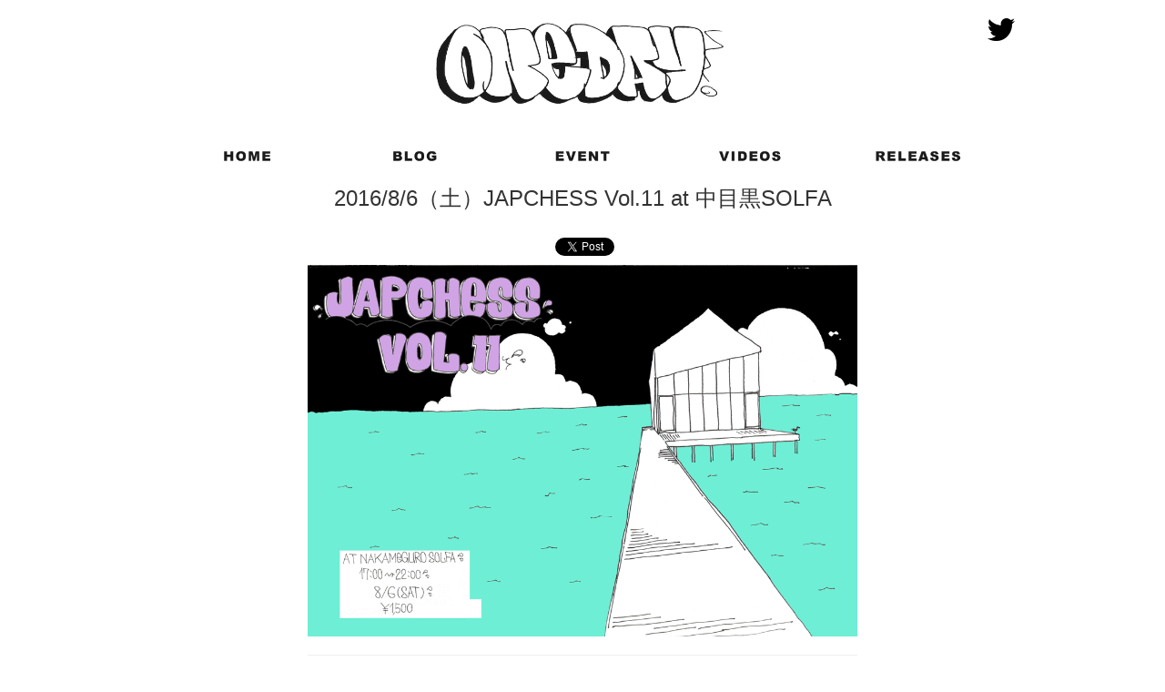

--- FILE ---
content_type: text/html; charset=UTF-8
request_url: http://onedayrecs.com/japchess-vol-11/
body_size: 5578
content:

<!DOCTYPE html>
<!--[if lt IE 7]>      <html class="no-js lt-ie9 lt-ie8 lt-ie7"> <![endif]-->
<!--[if IE 7]>         <html class="no-js lt-ie9 lt-ie8"> <![endif]-->
<!--[if IE 8]>         <html class="no-js lt-ie9"> <![endif]-->
<!--[if gt IE 8]><!--> <html class="no-js"> <!--<![endif]-->
    <head>
        <meta charset="utf-8">
        <meta http-equiv="X-UA-Compatible" content="IE=edge,chrome=1">
                	<title>2016/8/6（土）JAPCHESS Vol.11 at 中目黒SOLFA | ONEDAY RECS.</title>
               
        <meta name="viewport" content="width=device-width">
        <link rel="shortcut icon" href="favicon.ico" >
     
        <link rel="stylesheet" href="http://onedayrecs.com/wp-content/themes/oneday/css/bootstrap.min.css">       
        <link rel="stylesheet" href="http://onedayrecs.com/wp-content/themes/oneday/css/bootstrap-theme.min.css">
        
        
       
        <script src="http://onedayrecs.com/wp-content/themes/oneday/js/vendor/modernizr-2.6.2-respond-1.1.0.min.js"></script>
         <script>
(function(){
    var _UA = navigator.userAgent;
    if (_UA.indexOf('iPhone') > -1 || _UA.indexOf('iPod') > -1) {
        document.write('<link rel="stylesheet" href="http://onedayrecs.com/wp-content/themes/oneday/smartphone.css">');
    }else if(_UA.indexOf('Android') > -1){
        document.write('<link rel="stylesheet" href="http://onedayrecs.com/wp-content/themes/oneday/android.css">');
    }else{
        document.write('<link rel="stylesheet" href="http://onedayrecs.com/wp-content/themes/oneday/style.css">');
    }
})();
</script>
        <script type="text/javascript" src="http://yui.yahooapis.com/combo?2.7.0/build/yahoo-dom-event/yahoo-dom-event.js&2.7.0/build/animation/animation-min.js"></script><link rel="stylesheet" type="text/css" href="http://onedayrecs.com/wp-content/plugins/wp-to-top/css/wp-to-top.css" /><!--[if lte IE 6]><link rel="stylesheet" type="text/css" href="http://onedayrecs.com/wp-content/plugins/wp-to-top/css/wp-to-topie6.css" /><![endif]--><link rel="alternate" type="application/rss+xml" title="ONEDAY RECS. &raquo; 2016/8/6（土）JAPCHESS Vol.11 at 中目黒SOLFA のコメントのフィード" href="http://onedayrecs.com/japchess-vol-11/feed/" />
<link rel='stylesheet' id='slideshow-jquery-image-gallery-stylesheet_functional-css'  href='http://onedayrecs.com/wp-content/plugins/slideshow-jquery-image-gallery/style/SlideshowPlugin/functional.css?ver=2.2.19' type='text/css' media='all' />
<link rel='stylesheet' id='slideshow-jquery-image-gallery-ajax-stylesheet_style-light-css'  href='http://onedayrecs.com/wp-admin/admin-ajax.php?action=slideshow_jquery_image_gallery_load_stylesheet&#038;style=style-light&#038;ver=2.2.19' type='text/css' media='all' />
<link rel='stylesheet' id='slideshow-jquery-image-gallery-ajax-stylesheet_style-dark-css'  href='http://onedayrecs.com/wp-admin/admin-ajax.php?action=slideshow_jquery_image_gallery_load_stylesheet&#038;style=style-dark&#038;ver=2.2.19' type='text/css' media='all' />
<link rel='stylesheet' id='yarpp-thumbnails-yarpp-thumbnail-css'  href='http://onedayrecs.com/wp-content/plugins/yet-another-related-posts-plugin/includes/styles-thumbnails.css.php?width=120&#038;height=120&#038;ver=4.1.2' type='text/css' media='all' />
<script type='text/javascript' src='http://onedayrecs.com/wp-content/plugins/wp-to-top/js/wp-to-top.js?ver=3.8.41'></script>
<link rel="EditURI" type="application/rsd+xml" title="RSD" href="http://onedayrecs.com/xmlrpc.php?rsd" />
<link rel="wlwmanifest" type="application/wlwmanifest+xml" href="http://onedayrecs.com/wp-includes/wlwmanifest.xml" /> 
<link rel='prev' title='2016/7/15（金）FORMATION at bar cheek' href='http://onedayrecs.com/formation/' />
<link rel='next' title='CHIMERA &#8211; DjOLDBRO' href='http://onedayrecs.com/chimera-djoldbro/' />
<meta name="generator" content="WordPress 3.8.41" />
<link rel='shortlink' href='http://onedayrecs.com/?p=1243' />
	<style type="text/css">.recentcomments a{display:inline !important;padding:0 !important;margin:0 !important;}</style>

<!-- All in One SEO Pack 2.1.4 by Michael Torbert of Semper Fi Web Design[430,493] -->
<link rel="canonical" href="http://onedayrecs.com/japchess-vol-11/" />
<!-- /all in one seo pack -->
<meta property="og:title" content="2016/8/6（土）JAPCHESS Vol.11 at 中目黒SOLFA" />
<meta property="og:site_name" content="ONEDAY RECS." />
<meta property="og:description" content=" JAPCHESS vol.11 at中目黒solfa http://www.nakameguro-solfa.com/ 2016/8/6（土）17:00～22:00 1500yen - GUEST LIVE - ・ILL-TEE (MidNightMeal Records/WDsounds) ・KAGURA (THIRDSIDE) - GUEST DJ - ・DJ AIWABEATZ ft. EASTERN.P, LIQUID PRINCE &amp; OH..." />
<meta property="og:type" content="article" />
<meta property="og:url" content="http://onedayrecs.com/japchess-vol-11/" />
<meta property="og:image" content="http://onedayrecs.com/wp-content/uploads/2016/07/MA_JAPCHESS_VOL11_omote-150x150.png" />
<meta property="fb:admins" content="100001804624050" />
<meta property="fb:app_id" content="615592565191016" />
<!-- BEGIN: WP Social Bookmarking Light -->
<script>(function(d, s, id) {
  var js, fjs = d.getElementsByTagName(s)[0];
  if (d.getElementById(id)) return;
  js = d.createElement(s); js.id = id;
  js.src = "//connect.facebook.net/en_US/all.js#xfbml=1";
  fjs.parentNode.insertBefore(js, fjs);
}(document, 'script', 'facebook-jssdk'));</script>   
<style type="text/css">
.wp_social_bookmarking_light{
    border: 0 !important;
    padding: 10px 0 20px 0 !important;
    margin: 0 auto !important;
width:281px;
}
.wp_social_bookmarking_light div{
    float: left !important;
    border: 0 !important;
    padding: 0 !important;
    margin: 0 5px 0px 0 !important;
    line-height: 13px !important;
    text-indent: 0 !important;
}
.wp_social_bookmarking_light img{
    border: 0 !important;
    padding: 0;
    margin: 0;
    vertical-align: top !important;
}
.wp_social_bookmarking_light_clear{
    clear: both !important;
}
#fb-root{
    display: none;
}
.wsbl_twitter{
    width: 100px;
}
.wsbl_facebook_like iframe{
    max-width: none !important;
}</style>
<!-- END: WP Social Bookmarking Light -->
<style type="text/css">.broken_link, a.broken_link {
	text-decoration: line-through;
}</style>    </head>
    <body class="single single-post postid-1243 single-format-standard">
    <script>
  (function(i,s,o,g,r,a,m){i['GoogleAnalyticsObject']=r;i[r]=i[r]||function(){
  (i[r].q=i[r].q||[]).push(arguments)},i[r].l=1*new Date();a=s.createElement(o),
  m=s.getElementsByTagName(o)[0];a.async=1;a.src=g;m.parentNode.insertBefore(a,m)
  })(window,document,'script','//www.google-analytics.com/analytics.js','ga');

  ga('create', 'UA-46868485-1', 'onedayrecs.com');
  ga('send', 'pageview');

</script>    <div id="fb-root"></div>
<script>(function(d, s, id) {
  var js, fjs = d.getElementsByTagName(s)[0];
  if (d.getElementById(id)) return;
  js = d.createElement(s); js.id = id;
  js.src = "//connect.facebook.net/en_US/all.js#xfbml=1";
  fjs.parentNode.insertBefore(js, fjs);
}(document, 'script', 'facebook-jssdk'));</script>
        <!--[if lt IE 7]>
            <p class="chromeframe">You are using an <strong>outdated</strong> browser. Please <a href="http://browsehappy.com/">upgrade your browser</a> or <a href="http://www.google.com/chromeframe/?redirect=true">activate Google Chrome Frame</a> to improve your experience.</p>
        <![endif]-->
          <div class="container">
  	<div class="row">
  	  <div class="col-sm-12 header">
  		<h1 id="logo"><a href="http://onedayrecs.com">
  			  <img src="http://onedayrecs.com/wp-content/themes/oneday/img/logo.png" class="img-responsive" alt="2016/8/6（土）JAPCHESS Vol.11 at 中目黒SOLFA | ONEDAY RECS." title="2016/8/6（土）JAPCHESS Vol.11 at 中目黒SOLFA | ONEDAY RECS." />
  			</a>
  		</h1>
  		<div id="sns-group">
 		  <a href="https://twitter.com/oneday_recs" target="_blank">
  			<img title="TWITTER" src="http://onedayrecs.com/wp-content/themes/oneday/img/Twitter_logo_black.png" width="30px" class="img-responsive" alt="ONEDAYRECS SNS" />
		  </a>
  		</div>
  	  </div>
  	</div>  
  	<div class="row" id="menu">
  	  <div class="col-sm-12">
  		<div class="menu">
  			
  			<a href="http://onedayrecs.com">
  				<img src="http://onedayrecs.com/wp-content/themes/oneday/img/btn-home.png" alt="Oneday Recs HOME" title="HOME">
  			</a>
  		</div>
  		<div class="menu">
  			<a href="http://onedayrecs.com/category/blog/">
  			<img src="http://onedayrecs.com/wp-content/themes/oneday/img/btn-blog.png" alt="Oneday Recs BLOG" title="BLOG">
  			</a>
  		</div>
  		<div class="menu">
          <a href="http://onedayrecs.com/category/event/" target="_self">
  			<img src="http://onedayrecs.com/wp-content/themes/oneday/img/btn-event.png" alt="Oneday Recs EVENT" title="EVENT">
          </a>
  		</div>
  		<div class="menu">
  			<a href="http://onedayrecs.com/category/videos/">
  			<img src="http://onedayrecs.com/wp-content/themes/oneday/img/btn-videos.png" alt="Oneday Recs VIDEOS" title="VIDEOS">
  			</a>
  		</div>
  		<div class="menu">
  		  <a href="http://onedayrecs.com/category/releases/">
  			<img src="http://onedayrecs.com/wp-content/themes/oneday/img/btn-releases.png" alt="Oneday Recs RELEASE" title="RELEASE">
  		  </a>
  		</div>
  	  </div>
  	</div>

  	 </div>
  </div>
  <div class="container single">
  <div class="row">
  	<div class="col-sm-12">
  	 <h1>2016/8/6（土）JAPCHESS Vol.11 at 中目黒SOLFA</h1>
  	</div> 
  </div>
 <div class="row">
  	 <div class="col-sm-8 col-sm-offset-2">
      <div class="btn-sns">      	
        <a href="https://twitter.com/share" class="twitter-share-button" data-lang="en-gb" data-hashtags="onedayrecs">Tweet</a>
        <script>!function(d,s,id){var js,fjs=d.getElementsByTagName(s)[0],p=/^http:/.test(d.location)?'http':'https';if(!d.getElementById(id)){js=d.createElement(s);js.id=id;js.src=p+'://platform.twitter.com/widgets.js';fjs.parentNode.insertBefore(js,fjs);}}(document, 'script', 'twitter-wjs');</script>
        <div id="facebook">
        	<div class="fb-like" data-href="http://onedayrecs.com/japchess-vol-11/" data-layout="button_count" data-action="like" data-show-faces="false" data-share="false"></div>
        </div>
        <span>
         <script type="text/javascript" src="//media.line.me/js/line-button.js?v=20140127" ></script>
         <script type="text/javascript">
         new media_line_me.LineButton({"pc":true,"lang":"ja","type":"a"});
         </script>
        </span>
      </div>
     </div>
  </div>
 <div class="row contents">
  	<div class="col-sm-8 col-sm-offset-2">
  	                       <p><img class="aligncenter" alt="MA_JAPCHESS_VOL11_omote" src="http://onedayrecs.com/wp-content/uploads/2016/07/MA_JAPCHESS_VOL11_omote.png" width="100%" height="auto" /></p>
<hr />
<h1>JAPCHESS vol.11</h1>
<p>at<a href="https://goo.gl/maps/t4tcJ" target="_blank">中目黒solfa</a></p>
<p><a href="http://www.nakameguro-solfa.com/" target="_blank">http://www.nakameguro-solfa.com/</a></p>
<p>2016/8/6（土）17:00～22:00 1500yen</p>
<hr />
<p style="text-align: left;"><strong>- GUEST LIVE -</strong><br />
・ILL-TEE (MidNightMeal Records/WDsounds)<br />
・KAGURA (THIRDSIDE)</p>
<p style="text-align: left;"><strong>- GUEST DJ -</strong><br />
・DJ AIWABEATZ ft. EASTERN.P, LIQUID PRINCE &amp; OH!KISS<br />
(GEGF/IP/333)<br />
・DJ BISON (SEMINISHUKEI/FOOT CLUB/THE TORCHES)<br />
・DJ nakaotaichi (v.o.c)<br />
・DJ SEROW (MidNightMeal Records)<br />
・SAUCEMAN<br />
・SUPER-D (MidNightMeal Records)<br />
・TeT3<br />
・TATU</p>
<p style="text-align: left;"><strong>- JAPCHESS DJS -</strong><br />
・SEKIS &amp; DIKE (ONEDAY RECS.)<br />
・SHORIN (ONEDAY RECS.)</p>
<hr />
<p style="text-align: center;"><iframe style="border: 0;" src="https://www.google.com/maps/embed?pb=!1m14!1m8!1m3!1d3242.2906034286893!2d139.6975495!3d35.6452112!3m2!1i1024!2i768!4f13.1!3m3!1m2!1s0x60188b4ef7156247%3A0x9e94925d8b6dabae!2ssolfa!5e0!3m2!1sja!2sjp!4v1425476259152" height="210" width="100%" frameborder="0"></iframe></p>
<p style="text-align: center;">
<img class="aligncenter" alt="MA_A6_flyer_JAPCHESS_vol11[ura]" src="http://onedayrecs.com/wp-content/uploads/2016/07/MA_A6_flyer_JAPCHESS_vol11ura.png" width="100%" height="auto" /></p>
<div class='wp_social_bookmarking_light'><div class="wsbl_facebook_like"><div id="fb-root"></div><fb:like href="http://onedayrecs.com/japchess-vol-11/" layout="button_count" action="like" width="100" share="false" show_faces="false" ></fb:like></div><div class="wsbl_twitter"><iframe allowtransparency="true" frameborder="0" scrolling="no" src="http://platform.twitter.com/widgets/tweet_button.html?url=http%3A%2F%2Fonedayrecs.com%2Fjapchess-vol-11%2F&amp;text=2016%2F8%2F6%EF%BC%88%E5%9C%9F%EF%BC%89JAPCHESS%20Vol.11%20at%20%E4%B8%AD%E7%9B%AE%E9%BB%92SOLFA&amp;lang=en&amp;count=horizontal" style="width:130px; height:20px;"></iframe></div><div class="wsbl_line"><a href='http://line.naver.jp/R/msg/text/?2016/8/6（土）JAPCHESS Vol.11 at 中目黒SOLFA%0D%0Ahttp://onedayrecs.com/japchess-vol-11/' title='LINEで送る' rel=nofollow class='wp_social_bookmarking_light_a' target=_blank><img src='http://onedayrecs.com/wp-content/plugins/wp-social-bookmarking-light/images/line88x20.png' alt='LINEで送る' title='LINEで送る' width='88' height='20' class='wp_social_bookmarking_light_img' /></a></div></div><br class='wp_social_bookmarking_light_clear' /><div class='yarpp-related yarpp-related-none'>
<h3>Related posts</h3>
<p>No related posts.</p>
</div>
      <div class="breadcrumbs">
          <!-- Breadcrumb NavXT 5.0.1 -->
<a title="ONEDAY RECS.へ行く" href="http://onedayrecs.com" class="home">ONEDAY RECS.</a> &gt; <a title="EVENTのカテゴリアーカイブへ行く" href="http://onedayrecs.com/category/event/" class="taxonomy category">EVENT</a> &gt; 2016/8/6（土）JAPCHESS Vol.11 at 中目黒SOLFA      </div>

                  </div>	      
  </div>

<div class="container">
<div class="row bar-bottom">
  	<div class="col-sm-12">
  	<img src="http://onedayrecs.com/wp-content/themes/oneday/img/bar-bottom.png" alt="bar next">
  	</div>
  </div>

  <div class="row contact-box">
  	<div class="col-sm-12">
  	<a href="http://onedayrecs.com/contact/" title="CONTACT US">
  		<img src="http://onedayrecs.com/wp-content/themes/oneday/img/contactus.png" alt="コンタクト（お問い合わせ）">
  	</a>
  	</div>
  </div>
</div><!--container-->
      <hr>
      <footer>
        <p>&copy; 2014 <a href="http://onedayrecs.com">ONEDAY RECS.</a></p>
      </footer>
    </div> <!-- /container -->        <script src="//ajax.googleapis.com/ajax/libs/jquery/1.10.1/jquery.min.js"></script>
        <script>window.jQuery || document.write('<script src="http://onedayrecs.com/wp-content/themes/oneday/js/vendor/jquery-1.10.1.min.js"><\/script>')</script>

        <script src="http://onedayrecs.com/wp-content/themes/oneday/js/vendor/bootstrap.min.js"></script>

        <script src="http://onedayrecs.com/wp-content/themes/oneday/js/main.js"></script>
<div id="takeMeUpContainer" style="display:none;right:5px;background-color:#000000"><span id="takeMeUp" style="color:#FFFFFF;">Back to top</span></div><!-- BEGIN: WP Social Bookmarking Light -->
<!-- END: WP Social Bookmarking Light -->
<!-- Generated in 1.153 seconds. Made 12 queries to database and 20 cached queries. Memory used - 12.54MB -->
<!-- Cached by DB Cache Reloaded Fix -->
        
    </body>
</html>


--- FILE ---
content_type: text/css
request_url: http://onedayrecs.com/wp-content/themes/oneday/style.css
body_size: 1638
content:
/*
Theme Name: ONEDAY
Theme URI: onedayrecs.com
Description: dikeone's Theme
Author: dikeone
Version: 1.0
.
コメント:oneday
.
*/

/* ==========================================================================
   Author's custom styles
   ========================================================================== */
 /*common*/
h1{
	font-size:24px;
	text-align:center;
}
a:link,a:visited{
	color:#0687f5;
}
.container{
	width:950px;
}
/*header*/
.header{
	position:relative;
}
.header h1 img{
	margin:0 auto;
	width:37%;
	min-width:320px;
}
#sns-group{
	position:absolute;
	right:0;
	top:0;
	width:200px;
}
#sns-group img{
	float: right;
}
}
#menu{
	margin-top:0.3%;
	margin-bottom:1%;
}
.menu{
	width:20%;
	min-width:160px;
	height:auto;
	float:left;
	text-align:center;
}
.menu img{
	width:55%;
}
/*main-top*/
.topslider{
	width:650px;
	margin:20px auto 0 auto;
}
DIV.slideshow_button.slideshow_next.slideshow_transparent{
	right:-35px;
}
DIV.slideshow_button.slideshow_previous.slideshow_transparent{
	left:-35px;
}
.item {
	text-align: center;
}
/*main contents*/
DIV.col-sm-4{
	height:300px;
}
ul.artlist{
	width:200px;
	margin:0 auto;
}
.contents{
	text-align:center;
	margin-bottom:0;
}
img#thumnail{
	width:100%;
	height:auto;
}
li#title,li#artist{
	text-align:left;
	
	font-weight: bold;
}
.iframe-res {
position: relative;
padding-bottom: 56.25%;
padding-top: 30px;
height: 0;
overflow: hidden;
margin-top: 20px;
margin-bottom: 0px;
max-width:600px;
height:auto;
margin-right:auto;
margin-left:auto;
}
 
.iframe-res iframe {
position: absolute;
top: 0;
left: 0;
max-width: 100%;
max-height: 100%;
}

.carousel-inner{
	max-height:405px !important;
}
.contents .left{
	margin-left:3.8%;
}
.sns-bottom,.contact-box{
	text-align:center;
}
.sns-bottom img{
	
}
.contact-box{
	margin-top:0.5%;
}
.contact-box img{
	width:11%;
	min-width:114px;
}
.navigation{
 width:94%;
 padding:0 3%;
 height:30px;
 float:left;
}
/*main-bottom*/
.bar,.bar-bottom{
	text-align:center;
	width:100%;
}
.bar{
	margin:0 0 7% 0;
}
.bar-bottom{
	margin:0;
}
.bar img,.bar-bottom img{
	width:70%;
	min-width:400px;
}
/*btn-sns*/
.btn-sns{
	width:270PX;
	margin:0 auto;
	height:30px;
	position:relative;
}

.btn-sns span{
	right:0;
        top:0;
position: absolute;
}
.btn-sns iframe#twitter-widget-0{
	  right: 37%;
          position:absolute !important;
}
/*footer*/
footer p{
	text-align:center !important;
}
span.glyphicon.glyphicon-chevron-left{
	left:0;
}
span.glyphicon.glyphicon-chevron-right{
	right:0;
}
a.left.carousel-control,
a.right.carousel-control{
	margin:0;
}
.carousel-control{
	width:80px;
}
/*single*/
.nav-below{
	width:350px;
	margin:0 auto;
	margin-top:30px;
}
.nav-next > a:nth-child(1){
	float: left;
}
.nav-previous > a:nth-child(1){
	float:right;
}
.single h1{
	margin-bottom:30px;
}
/*calendar page*/
body.page-id-83 DIV.col-sm-8.col-sm-offset-2{
	width:100% !important;
	margin:0 !important;
}
/*event page*/
.category-event .bar{
  margin-bottom:15px !important;
}
.eventpage{
  text-align:center;
  font-size:18px;
}
.eventpage li#title{
 font-size:14px;
}
.eventpage h2{
  margin:15px 0 ;
}
.google-calendar{
	margin-bottom:30px;
}
h2#event-entry{
	text-align:left;
	border-bottom:3px solid #000;
	margin-bottom:30px !important;
}
.breadcrumbs{
 line-height:30px;
 color:#222222;
 text-align:center;
 padding-top:15px;
}
.breadcrumbs a:link,.breadcrumbs a:visited{
  color:#222222;
}
.home .breadcrumbs{
  display:none;
}
#takeMeUpContainer{
  /*background-image:url(http://onedayrecs.com/wp-content/uploads/2013/12/thmb-chessep-200x200.jpg);*/
  background-size:contain;
  background-repeat:no-repeat;
  font-size:10px !important;
  padding:3px !important;
  text-align:center;
  bottom:15px !important;
  /*height:70px !important;*/
}
li#title{
  height:56px;
  overflow:hidden;
}

.slideshow_slide_image a img {
    height: auto !important;
}

--- FILE ---
content_type: text/plain
request_url: https://www.google-analytics.com/j/collect?v=1&_v=j102&a=1236935125&t=pageview&_s=1&dl=http%3A%2F%2Fonedayrecs.com%2Fjapchess-vol-11%2F&ul=en-us%40posix&dt=2016%2F8%2F6%EF%BC%88%E5%9C%9F%EF%BC%89JAPCHESS%20Vol.11%20at%20%E4%B8%AD%E7%9B%AE%E9%BB%92SOLFA%20%7C%20ONEDAY%20RECS.&sr=1280x720&vp=1280x720&_u=IEBAAAABAAAAACAAI~&jid=1004881011&gjid=1679078444&cid=1623869409.1768578782&tid=UA-46868485-1&_gid=1133695160.1768578782&_r=1&_slc=1&z=1811488007
body_size: -285
content:
2,cG-1BLBC6RVK0